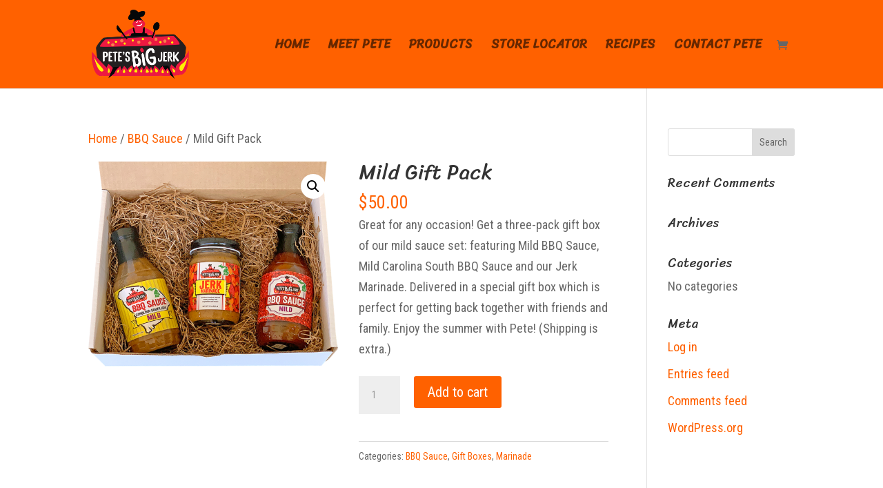

--- FILE ---
content_type: text/css
request_url: https://www.petesbigjerk.com/wp-content/themes/divi-child/style.css?ver=1.0.0
body_size: -24
content:
/*
 Theme Name:     Pere's Big Jerk
 Theme URI:      https://www.elegantthemes.com/gallery/divi/
 Description:    Divi Child Theme
 Author:         Howard Wright (howdesign@gmail.com)
 Template:       Divi
 Version:        1.0.0
*/
 
/* =Theme customization starts here
------------------------------------------------------- */


--- FILE ---
content_type: text/css
request_url: https://www.petesbigjerk.com/wp-content/et-cache/9597/et-core-unified-cpt-deferred-9597.min.css?ver=1752692866
body_size: 101
content:
.et_pb_section_0.et_pb_section,.et_pb_section_4.et_pb_section,.et_pb_section_1.et_pb_section,.et_pb_section_3.et_pb_section,.et_pb_section_2.et_pb_section{background-color:#fd6220!important}.et_pb_row_0.et_pb_row,.et_pb_row_1.et_pb_row,.et_pb_row_3.et_pb_row,.et_pb_row_2.et_pb_row{padding-right:20px!important;padding-left:20px!important;padding-right:20px;padding-left:20px}.et_pb_text_0,.et_pb_text_1,.et_pb_text_3,.et_pb_text_2{line-height:1.5em;font-size:20px;line-height:1.5em}.et_pb_text_4 h2,.et_pb_text_3 h2,.et_pb_text_2 h2,.et_pb_text_1 h2,.et_pb_text_0 h2{font-size:36px}.et_pb_image_2,.et_pb_image_1,.et_pb_image_3,.et_pb_image_0,.et_pb_image_4{text-align:left;margin-left:0}.et_pb_button_2,.et_pb_button_2:after,.et_pb_button_1,.et_pb_button_1:after,.et_pb_button_0,.et_pb_button_0:after,.et_pb_button_3,.et_pb_button_3:after,.et_pb_button_4,.et_pb_button_4:after{transition:all 300ms ease 0ms}.et_pb_row_4{background-color:#fd6220}.et_pb_text_4{line-height:1.5em;font-size:22px;line-height:1.5em}@media only screen and (max-width:980px){.et_pb_image_0 .et_pb_image_wrap img,.et_pb_image_1 .et_pb_image_wrap img,.et_pb_image_2 .et_pb_image_wrap img,.et_pb_image_3 .et_pb_image_wrap img,.et_pb_image_4 .et_pb_image_wrap img{width:auto}}@media only screen and (max-width:767px){.et_pb_image_0 .et_pb_image_wrap img,.et_pb_image_1 .et_pb_image_wrap img,.et_pb_image_2 .et_pb_image_wrap img,.et_pb_image_3 .et_pb_image_wrap img,.et_pb_image_4 .et_pb_image_wrap img{width:auto}}